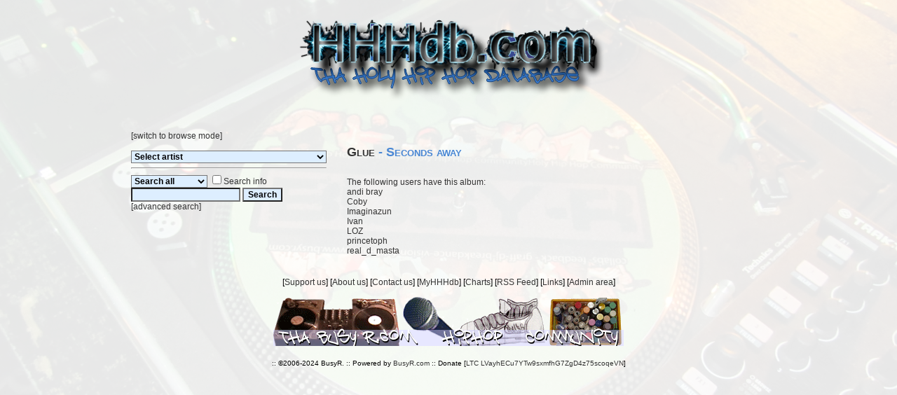

--- FILE ---
content_type: text/html; charset=UTF-8
request_url: https://hhhdb.com/users.php?id=745
body_size: 39812
content:

<!doctype html>
<!-- Page created by BusyR (c) 2005 TRiPLE B. -->

<html>
<head>
<title>The Holy Hip Hop DataBASE - The ultimate online Christian Hiphop resource</title>
<meta name="author" CONTENT="BusyR">
<meta name="description" content="The Holy Hip Hop DataBASE - The ultimate Christian Hiphop Resource">
<meta name="viewport" content="width=device-width, initial-scale=1.0">
<link rel="stylesheet" type="text/css" HREF="/include/stylesheet-hhhdb.com.css">
<link rel="alternate" type="application/rss+xml" title="HHHdb.com Recently released releases" href="/rss_hhhdb.xml">
<link rel="canonical">
<!-- <link rel="stylesheet" TYPE="text/css" media="handheld" HREF="/include/stylesheet-mobile.css"> -->
</head>
<body>
<!-- Start of page  -->
<div class="bg"></div>
<div class="overlay"></div>
<div class="content">
<center><a href="/index.php"><img src="/pix/hhhdb.png" border="0" alt="Holy Hip Hop DataBase" id="logo"></a><table width="75%" cellspacing="0" cellpadding="12"><tr><td colspan="2"></td></tr>
<tr>
<td valign="top">[<a href="index.php?mode=browse">switch to browse mode</a>]<br><br><table width="100%" cellspacing="0" cellpadding="0" onmouseover="this.className='RowLightAlt'" onmouseout="this.className='TABLE'"><tr><td><form method="get" action="index.php"><select name="id" onchange="this.form.submit()">
<option value="0">Select artist 
<option value="356"> .rod laver
<option value="1"> 1 Way
<option value="488"> 116 Clique
<option value="2"> 12th Tribe
<option value="761"> 1773
<option value="3"> 2 Edge Sword
<option value="1248"> 202
<option value="701"> 29th Chapter, The
<option value="1226"> 2Edge
<option value="940"> 2Five Tha Hood Reverend
<option value="512"> 3 Sons of Thunder
<option value="583"> 3 The God Way
<option value="645"> 3D Remedy
<option value="5"> 3NP
<option value="1309"> 4JLife
<option value="382"> 4th Avenue Jones
<option value="1028"> 4th Man, The
<option value="301"> 7-9 Click
<option value="8"> 7th Poet
<option value="1312"> 7vnseal
<option value="9"> A-1 S.W.I.F.T.
<option value="1211"> A-Flo
<option value="636"> A.G.E.
<option value="863"> ABG (Adopted By Grace)
<option value="599"> Absent Minded
<option value="1033"> Abstract
<option value="383"> Acts 29
<option value="439"> Adeem
<option value="686"> ADF
<option value="731"> Aeneas Koresh
<option value="1083"> Afaar
<option value="1142"> Affiliate, The
<option value="785"> Agetics
<option value="14"> Ahmad
<option value="309"> Ajax Starglider
<option value="842"> Akalyte
<option value="959"> Alan Auguste
<option value="1077"> All-Star Rejects
<option value="883"> Alleyes Manifest
<option value="921"> Alliance, The
<option value="959"> Alon Auguste
<option value="1298"> Alpha Simplicity
<option value="384"> Ambassador
<option value="1031"> Andale
<option value="935"> Anointed Lyrical Wiz, The
<option value="1012"> Anthum
<option value="1086"> Antioch
<option value="760"> Antioch Alumni
<option value="16"> Antitoxin
<option value="17"> Antonious
<option value="498"> AON
<option value="18"> Apocalypse
<option value="785"> Apolegetics
<option value="437"> Applejaxx
<option value="976"> APX (All Purpose Experience)
<option value="413"> Arc!tex
<option value="515"> Arhythmatik
<option value="918"> ArtOfact
<option value="621"> Ascended Masterz
<option value="988"> Ashleigh
<option value="861"> Ason
<option value="1197"> Atalaya
<option value="1101"> Atia Evans
<option value="605"> Atom Tha Immortal
<option value="593"> Atone
<option value="1172"> Audio Engine
<option value="313"> Ayeesha
<option value="1082"> B. Morr
<option value="713"> B.B. Jay
<option value="1247"> Badia
<option value="476"> Bang Theory
<option value="623"> Bar Wars
<option value="21"> Barry G.
<option value="1104"> Basics, The
<option value="613"> BC
<option value="841"> Beat Rabbi
<option value="1276"> BeBtist
<option value="1025"> Believin Stephen
<option value="689"> Benjiman
<option value="349"> Beridox
<option value="696"> Beyond Skillz
<option value="22"> Bi-Faith
<option value="829"> Big Beam & Skinny Red
<option value="519"> Big Beau
<option value="386"> Big J.
<option value="128"> Big King
<option value="881"> Big Nate
<option value="1030"> Big R
<option value="661"> Big Rec
<option value="1053"> BIG Shadow
<option value="862"> Big Unc
<option value="732"> Bigg Moose
<option value="980"> BillyBo
<option value="922"> Bishop Freeze
<option value="922"> Bishop OG Freeze
<option value="387"> Bizzart
<option value="464"> BK (Blake Knight)
<option value="1318"> Blackrockstar
<option value="435"> Blacksoil Project
<option value="389"> Blessed Man
<option value="24"> Blood Brotherz
<option value="912"> BLUE (Born Living Unpredictable Ending)
<option value="903"> Bob Young
<option value="440"> Bobby Bishop
<option value="25"> Bobby Ross Avila
<option value="390"> Bobby Twist
<option value="613"> Bone Circus
<option value="27"> Boogiemonsters
<option value="528"> Boombox Titans
<option value="298"> Bore
<option value="391"> BPM
<option value="949"> Bracey
<option value="337"> Braille
<option value="28"> Brainwash Projects
<option value="499"> Breathe Eazy
<option value="499"> BreevEazie
<option value="29"> Brentwood Kids
<option value="1266"> Brinson
<option value="784"> Brody Raw
<option value="1209"> Broken Vesselz Ministries
<option value="1057"> Bron G
<option value="1016"> Brotha-E & Mr. D-Note
<option value="392"> Brother E.
<option value="1011"> Brother IG
<option value="31"> Brotheredge
<option value="32"> Brothers Inc. 4 Da' Lord
<option value="1259"> Brown King
<option value="1093"> Brutha War
<option value="314"> Bruthaz Grimm
<option value="1145"> Bunkee
<option value="381"> BusyR
<option value="612"> BusyR & Miss B.
<option value="1319"> BX Music
<option value="1267"> C-Rob
<option value="688"> C-Squad
<option value="740"> C. Micah
<option value="937"> C.O.R.P.1 (Christ Our Righteous Praise)
<option value="625"> C.R.O.W.
<option value="1091"> CADEAU
<option value="803"> Cal Logic
<option value="671"> Calmplex
<option value="102"> Camp 8
<option value="691"> Camp Quest
<option value="828"> Camp, Da
<option value="859"> Canton Jones
<option value="1291"> Caramel Skillington
<option value="1299"> Carlito P.
<option value="1190"> Carnal's Rejection
<option value="473"> Carriers of the Cross
<option value="900"> Carrington Walker
<option value="589"> Caruzz
<option value="597"> Cas Metah
<option value="963"> Cas Metah & MotionPlus
<option value="1022"> Cash Hollistah
<option value="38"> Cauzin' Efekt
<option value="281"> Cave Wonders
<option value="683"> CedEnough
<option value="317"> Ceebrolistics
<option value="926"> CEL-D
<option value="906"> Celah
<option value="1191"> Celtic Poet Society
<option value="429"> Change
<option value="1212"> Channel, The
<option value="839"> Chase Flow
<option value="764"> Children of God
<option value="788"> Chosen Vessels
<option value="663"> Chosen1
<option value="911"> Chozen
<option value="1013"> Chozen (Jairon Robinson)
<option value="825"> Chozen Boyz, The
<option value="1078"> Cho'Zyn
<option value="1138"> Christawn
<option value="1000"> Christcentric
<option value="1233"> Christian Female Rap Network (CFRN)
<option value="1321"> Christiano
<option value="860"> Christsyde
<option value="393"> CIBM
<option value="1296"> Cing James
<option value="1285"> Cipes, Da
<option value="467"> Circumcised Mind
<option value="815"> Cisco
<option value="474"> CL Ryderz
<option value="42"> Class of Methods
<option value="938"> Clay, Da
<option value="573"> Clever MC
<option value="1067"> Click, Da
<option value="34"> CMC's, The
<option value="806"> ColCutz
<option value="664"> Coleon
<option value="1176"> Common Man
<option value="817"> Company, Tha
<option value="394"> Comunalien
<option value="1139"> Concept7
<option value="953"> Conflict
<option value="506"> Conquest
<option value="858"> Coo-B
<option value="527"> Cook & UNO
<option value="1258"> CookBook
<option value="527"> CookBook & UNO Mas
<option value="656"> Corey Clark
<option value="1045"> Corey Hicks
<option value="708"> Corey Red
<option value="643"> Corey Red & Precise
<option value="811"> Craig Nice
<option value="1089"> CREAM (Christ Rules Everything Around Me)
<option value="396"> Cross Cypha
<option value="46"> Cross Movement
<option value="905"> Crossfire
<option value="1062"> CRS
<option value="1213"> Crucified Saints
<option value="1034"> Cruzaiders
<option value="1267"> Crystal Sherie
<option value="827"> CSG'z
<option value="1280"> Custodians, The
<option value="702"> Cy
<option value="455"> D Boy
<option value="50"> D-Boy
<option value="965"> D-MAUB
<option value="1113"> D-vide
<option value="958"> D. Class
<option value="315"> D.C.P.
<option value="69"> D2
<option value="1180"> Daarinah
<option value="778"> Daikini
<option value="1304"> Damascus
<option value="1006"> Damon Lamar
<option value="55"> Dangerous Minds
<option value="1121"> Danny Fresh
<option value="56"> Dano
<option value="1257"> DAVID 2.0
<option value="59"> DC Talk
<option value="60"> DDC
<option value="797"> Deacon DAS
<option value="61"> Dead Poet Society (DPS)
<option value="763"> Dead Republic
<option value="857"> Deadbeat
<option value="62"> Deadbeats
<option value="1041"> Dedge P.
<option value="703"> Deeper Than Most
<option value="1054"> DeepRooted
<option value="427"> Deepspace5
<option value="322"> Deezer D.
<option value="674"> Def Shepard
<option value="1179"> Deizal Phluid
<option value="64"> Delta Sin
<option value="332"> Demon Huntaz
<option value="1188"> Derrick Hill
<option value="422"> Dert
<option value="422"> Dert Floyd
<option value="399"> Descendantz
<option value="570"> DG
<option value="1015"> Dice Gamble
<option value="69"> DII
<option value="977"> Dillon Chase
<option value="1316"> DiRT & Khonsu
<option value="637"> DiRT & Nazir
<option value="65"> DiRT (Shadow of the Locust)
<option value="335"> Divine Soldiers
<option value="298"> DJ Allstar
<option value="575"> DJ Aslan
<option value="1234"> DJ Because
<option value="735"> DJ CreOne
<option value="950"> DJ D-Lite
<option value="952"> DJ D-Lite & DJ Primo
<option value="1008"> DJ D.vize
<option value="711"> DJ Diggz
<option value="1311"> DJ Digital Josh
<option value="398"> DJ DNA
<option value="52"> DJ Dove
<option value="853"> DJ E. Double U
<option value="712"> DJ Flagrant
<option value="400"> DJ Form
<option value="1256"> DJ Frost
<option value="1240"> DJ Heat
<option value="723"> DJ I Rock Jesus
<option value="809"> DJ Idull
<option value="908"> DJ Lace
<option value="471"> DJ Lopez
<option value="401"> DJ Maj
<option value="493"> DJ Morph
<option value="493"> DJ Morphiziz
<option value="601"> DJ MVP
<option value="367"> DJ Phat B.
<option value="910"> DJ Primo
<option value="1270"> DJ Promote
<option value="354"> DJ Rhino
<option value="490"> DJ Sazon
<option value="484"> DJ Sean Blu
<option value="799"> DJ Sean P
<option value="550"> DJ Skillspinz
<option value="568"> DJ Skribe & DJ 501
<option value="1185"> DJ Souljah
<option value="1077"> DJ Stibs
<option value="653"> DJ Wise
<option value="1107"> DJ XDC & DJ Primo
<option value="412"> DJ Zilla
<option value="1039"> Dkun Frost
<option value="930"> DNA (Divine Newborn Apostles)
<option value="53"> DOC (Disciples of Christ)
<option value="1164"> DocWatson
<option value="936"> DOG Squad
<option value="529"> Dokument
<option value="1306"> Dolo Pacino
<option value="1080"> Don-T
<option value="469"> Dooney da Priest
<option value="463"> Dorian Three
<option value="656"> Double C. Locc
<option value="1019"> Double Portion
<option value="482"> Double Vision
<option value="733"> Dr. C. Dexter Wise III
<option value="532"> Dragon Fli Empire
<option value="1303"> Dre Marshall & Mahogany Jones
<option value="1157"> Dre' Sr
<option value="1073"> Drop Sci. Giants
<option value="267"> Drunk Kings
<option value="1220"> Dunamis
<option value="783"> Dust
<option value="787"> Dwayne Tryumf
<option value="69"> Dynamic Twins
<option value="641"> Dyscyple
<option value="706"> E Dogg Montana
<option value="70"> E-Roc
<option value="70"> E-Rock
<option value="571"> E-Tribe
<option value="71"> E.D.L. (Every Day Life)
<option value="74"> E.T.W. (End Time Warriors)
<option value="924"> Easop
<option value="622"> Easy Mccoy
<option value="1193"> eCsile
<option value="1071"> Eddie Hollywood
<option value="872"> Educated Figures
<option value="1081"> Educator
<option value="887"> Eeks Tha Locc
<option value="1178"> El Shaddai Crew
<option value="716"> Elements of God (EOG)
<option value="403"> Elementz
<option value="607"> Elias
<option value="707"> Elijah
<option value="292"> Elle Roc
<option value="714"> Elsha
<option value="678"> Elsie
<option value="480"> Emazin & Goodson
<option value="675"> Emcee Noiz
<option value="929"> End, The
<option value="423"> Enock
<option value="483"> Epic
<option value="1040"> Eric Cross
<option value="561"> Eric-E
<option value="1055"> Ernst van de Zaak
<option value="1251"> Eternal Dynasty
<option value="311"> Eternal G's
<option value="404"> Eternal Poetry
<option value="886"> Eternal Soul
<option value="571"> Eternal Tribe
<option value="941"> Ethek
<option value="1241"> Evangel
<option value="75"> Evangelist M.C.
<option value="76"> Even Steven
<option value="1292"> Every Day Martyrs (EDM)
<option value="658"> Everyday Process
<option value="766"> Excelsius
<option value="1261"> Exodus Movement, The
<option value="773"> Eye Deeh
<option value="79"> Eye Witness
<option value="446"> F.O.W.
<option value="627"> F.T.F.
<option value="721"> Fab Da Eclectic
<option value="80"> Face the Facts
<option value="305"> Factors of the Seven
<option value="1043"> Falling Tsar
<option value="409"> Fathom Unseen
<option value="82"> Faze
<option value="82"> FazeBlaze
<option value="729"> Fedel
<option value="898"> Ferb
<option value="604"> Final Chapter
<option value="838"> Fireproof
<option value="405"> Fiti Futuristic
<option value="1310"> Flagz Da Bad Boy
<option value="582"> Flame
<option value="1260"> Flamin Souljaz
<option value="457"> Fletch Wiley
<option value="316"> Flexx
<option value="856"> Flo
<option value="83"> Flynn Adam Atkins
<option value="782"> Focus
<option value="1210"> FoCuSeD
<option value="1300"> Foolish
<option value="1194"> Forgotten Heroes
<option value="1123"> Found Souls Fam
<option value="274"> Foundation
<option value="876"> Foundation, The
<option value="86"> Fred Lynch
<option value="406"> Freddie Bruno
<option value="87"> Freedom of Soul
<option value="1308"> Frenzy
<option value="693"> Fresh Digress
<option value="919"> Fresh IE
<option value="566"> Frontlynaz
<option value="89"> Fros't
<option value="89"> Fros-T
<option value="1125"> Fruits
<option value="1018"> Fully Loaded
<option value="408"> Funky Preacha
<option value="407"> Furthermore
<option value="946"> Future
<option value="90"> Future Shock
<option value="1122"> G-Force
<option value="507"> G-Force Alliance
<option value="410"> G-Life
<option value="585"> G-Notes
<option value="990"> G-Quinn The Crucifer
<option value="590"> G-Side
<option value="648"> G.T.
<option value="986"> G.wizz
<option value="1238"> Gabriel Strong The Inspiritmentalist
<option value="1286"> Gallery Drive
<option value="1255"> Gammage
<option value="1235"> Gauge
<option value="578"> Gee el A-tsj
<option value="1189"> Genesiz
<option value="94"> Geno V.
<option value="1063"> Get Right RH
<option value="975"> Ghostwriter, The
<option value="1202"> Ghostwriters, The
<option value="1003"> Giano
<option value="409"> Gibraan
<option value="1046"> Gifted Da FlameThrowa
<option value="615"> Gilead7
<option value="801"> GIM, Tha
<option value="95"> Gina Brown
<option value="462"> Glue
<option value="97"> God Quest
<option value="1239"> God's Elect
<option value="1148"> Goddisciples
<option value="1312"> Gods dagger
<option value="1032"> GODsent
<option value="960"> Godson
<option value="1105"> God's Army
<option value="101"> God'z Original Gangstas
<option value="900"> Goodfella
<option value="855"> Goodside
<option value="411"> Gospel Emcee
<option value="102"> Gospel Gangstas
<option value="102"> Gospel Gangstaz
<option value="103"> Gotee Brothers
<option value="1061"> Govenor
<option value="333"> GreenJade
<option value="104"> GRITS
<option value="1044"> Group 1 Crew
<option value="1092"> GUN
<option value="1124"> Guvna B
<option value="105"> H.O.G.
<option value="106"> Halieyoos Fishermen
<option value="1050"> HanSoul
<option value="1051"> HanSoul & Tribe of Judah
<option value="717"> Harmony
<option value="694"> Hazakim
<option value="955"> Heata
<option value="1065"> Heath McNease
<option value="458"> Heaven Bound
<option value="954"> Heavens Elyte
<option value="1268"> HeeSun Lee
<option value="107"> Heilig IJs
<option value="1110"> High Tech
<option value="888"> HOG MOB
<option value="107"> Holy Eyes
<option value="907"> Holy Ghost Soldiers
<option value="1264"> Holy Hip Hop Foundation for Social Justice
<option value="647"> HolyRollah
<option value="1253"> HOOD (Highest Order Of Discipline)
<option value="1160"> Hug Life
<option value="109"> I.D.O.L. King
<option value="718"> IBC
<option value="805"> ICECE
<option value="777"> ID
<option value="756"> Idoalist
<option value="419"> Ill Harmonics
<option value="531"> ILL Seer
<option value="739"> ill-DAY
<option value="272"> ILLtripp
<option value="111"> Illustrate
<option value="889"> Illy Wonka
<option value="715"> Illyte
<option value="1144"> Imago Dei
<option value="504"> Infinite Radio
<option value="1038"> Inktroverts
<option value="513"> Insomniaddicts
<option value="719"> IOD (Invaders of Darkness)
<option value="847"> iROCC
<option value="286"> Israel the Warrior
<option value="989"> IZ
<option value="944"> Izreal
<option value="812"> J-Reign
<option value="920"> J-Remy
<option value="624"> J-Roc
<option value="752"> J-Silas
<option value="752"> J. Johnson
<option value="115"> J.C. and the Boyz
<option value="116"> J.C. Crew
<option value="713"> J.E. Cooper
<option value="741"> J.Kwest
<option value="1114"> J4J
<option value="1017"> Ja & Rusp
<option value="1024"> Jaawt
<option value="590"> Jack
<option value="891"> Jackwell
<option value="895"> Jacob Izrael
<option value="117"> Jae & The Scribe
<option value="779"> Jage
<option value="558"> Jah Word
<option value="1096"> Jahaziel
<option value="1007"> James Daytona
<option value="461"> Japhia Life
<option value="899"> JayMay
<option value="553"> Jaz
<option value="1084"> JAZ & Tha Reason
<option value="687"> JAZ (Justified And Zealous)
<option value="854"> Jazzy Chazz
<option value="118"> JC Cross
<option value="1094"> JDA
<option value="1155"> JeBarr23
<option value="918"> Jeremiah Bonds
<option value="65"> Jeremiah Dirt
<option value="489"> Jeremiah Jackson
<option value="942"> Jesus Disciple
<option value="1064"> Jesus Instead of Gangs
<option value="1200"> Jetti
<option value="1218"> Joe Justiz
<option value="1028"> Joe The 4th Man
<option value="767"> Joe, The
<option value="525"> Joey the Jerk
<option value="794"> John K. Wells
<option value="310"> John Reuben
<option value="927"> Jonek
<option value="1184"> Jovan Mackenzy
<option value="915"> Joy Oliver
<option value="121"> Joyful Noiz
<option value="481"> Json
<option value="1076"> Juan Solo
<option value="1010"> Judah & Secret
<option value="850"> Judah Man
<option value="824"> Judah Priest
<option value="850"> JudahMan
<option value="415"> Jurny Big
<option value="1170"> Just paraDOX
<option value="586"> Just.Live
<option value="972"> Justin-Credible
<option value="596"> JustMe
<option value="595"> JustMe & Cas Metah
<option value="974"> JustMe & Sintax the Terrific
<option value="438"> K-Drama
<option value="667"> K-Drama & MC Till
<option value="992"> K-Lee
<option value="1152"> K. Starr
<option value="125"> K2S (Key To Salvation)
<option value="609"> Kaboose
<option value="1152"> Kaleb Starr
<option value="1156"> KamB.I.N.O.
<option value="873"> KAOS
<option value="909"> Kay Bizzy
<option value="914"> KD3
<option value="1182"> Ketty Lester
<option value="294"> Khul Rhema
<option value="125"> KIIS
<option value="630"> King Cyz
<option value="420"> King J. Mack
<option value="1023"> King Ray
<option value="128"> King Shon & The S.S.M.O.B.
<option value="1293"> Kings of Tragedy
<option value="1158"> Kingston
<option value="129"> King's Crew
<option value="130"> Kinnection
<option value="1252"> Kiwi
<option value="420"> KJ-52
<option value="397"> KMM
<option value="591"> Knine
<option value="132"> Knowdaverbs
<option value="530"> Knowledge MC
<option value="518"> KnowNauts
<option value="1163"> Kre8tor
<option value="489"> KRy
<option value="973"> Kurtis Blow
<option value="133"> L.G. Wise
<option value="893"> La Familia Muzik
<option value="319"> LA Symphony
<option value="135"> La-J.
<option value="297"> Labklik
<option value="136"> Lady J.
<option value="562"> Lamar
<option value="328"> Lamar J. Sapp
<option value="684"> Lavoisier
<option value="510"> LAW Click
<option value="892"> Leader Vocal
<option value="681"> Lecrae
<option value="996"> Leethal
<option value="802"> Legacy
<option value="592"> Legion of Sub Par Emcees (Lospe)
<option value="495"> Lesun
<option value="710"> Lifesavas
<option value="821"> Light
<option value="1070"> Light, Da Flow Minista
<option value="432"> Lightheaded
<option value="969"> Likwid Fyah
<option value="988"> Lil Ash
<option value="1153"> Lil Disciples
<option value="847"> Lil iROCC Williams
<option value="1069"> Lil La La
<option value="138"> Lil Raskull
<option value="509"> Lingo
<option value="753"> Liquid
<option value="465"> Listener
<option value="672"> Listener & Dust
<option value="465"> Listener Project
<option value="1167"> Livin-Proof
<option value="849"> Living Proof
<option value="421"> LMNO
<option value="845"> Locke
<option value="846"> Locke and the Chris Wilson Five
<option value="501"> Lojique
<option value="870"> LOR
<option value="141"> Lord Byron
<option value="606"> Lord Metatron
<option value="700"> Los-1
<option value="1049"> LouiSerlo
<option value="1035"> LP
<option value="144"> LPG
<option value="651"> Luke Geraty
<option value="749"> LZ7
<option value="796"> M.O.D. (Ministri Of Defence)
<option value="776"> Maallikko
<option value="425"> Macho
<option value="780"> MaCmoses
<option value="1002"> Mad Prophets
<option value="685"> Magellan
<option value="1176"> Magmatic
<option value="1289"> Mahogany Jones
<option value="1005"> Mainstay
<option value="738"> Malachi Perez
<option value="665"> Man of War
<option value="868"> Man Of War & DJ Promote
<option value="1074"> Man Prefekt, The
<option value="470"> Manafest
<option value="1203"> Manchild
<option value="147"> Mark J.
<option value="631"> Marod
<option value="414"> Mars ILL
<option value="660"> Mass Reality
<option value="1143"> Masters Touch
<option value="148"> Maximillian
<option value="156"> MaxOne
<option value="1273"> MC Bounds
<option value="902"> MC Choirboy
<option value="149"> MC Dash
<option value="316"> MC Flexx
<option value="150"> MC Ge Gee
<option value="151"> MC Hammer
<option value="842"> MC Just
<option value="675"> MC Noiz
<option value="1020"> MC Psalmist
<option value="152"> MC RG
<option value="649"> MC Soldier
<option value="544"> MC Sweet
<option value="668"> MC Till
<option value="549"> Megamouth
<option value="978"> Mellow Drum Addict
<option value="1219"> Mellow Drum Addict & Shortop
<option value="273"> Mentors of the Aurora
<option value="1290"> messenger, tha
<option value="449"> MG! The Visionary
<option value="956"> MIA3
<option value="175"> Michael Peace
<option value="1281"> Michaelis Constant
<option value="1249"> Midnight Prophets
<option value="1099"> Midnyte Sun
<option value="154"> Mike E.
<option value="844"> Mike Mike
<option value="1066"> Mike Real
<option value="865"> Mike Shelton
<option value="517"> Mindscape
<option value="608"> Mindzeye Campus
<option value="971"> Minista Dre
<option value="722"> Minista, Da
<option value="704"> Minister RMB
<option value="1228"> Minister RMB, Sevin & Q-heem the Redeem
<option value="1307"> Minority
<option value="991"> Mirac-ulous
<option value="136"> Miraj
<option value="1162"> Missouriino
<option value="816"> Mista & Mrs. Taylor
<option value="156"> Mista Tru
<option value="646"> Miz Rock
<option value="478"> Mizz Reality
<option value="450"> MJ
<option value="768"> MOC (Mind of Christ)
<option value="848"> Motion+
<option value="848"> MotionPlus
<option value="1108"> Move Merchants
<option value="1126"> Mr Mo & Sista-V
<option value="468"> Mr. D-Note
<option value="296"> Mr. Del
<option value="852"> Mr. G. Reality
<option value="993"> Mr. J. Medeiros
<option value="369"> Mr. Joy
<option value="546"> Mr. REAL
<option value="664"> Mr. Rogers
<option value="933"> MuzeONE
<option value="1126"> MV
<option value="634"> MVP
<option value="505"> Mynista
<option value="633"> Mystery
<option value="1250"> N'aeem
<option value="632"> Nathan Smart
<option value="158"> Native Son & The Foundation
<option value="159"> Native Styles
<option value="730"> Naturalists, The
<option value="997"> NDIA (New Deliverance In America)
<option value="869"> Neogen
<option value="424"> New Breed
<option value="586"> NFINITE
<option value="520"> Nick P.E.D.O.
<option value="820"> Nickels
<option value="864"> Nifty
<option value="1140"> Nik Fury
<option value="1177"> Nine Up
<option value="273"> Ninjitsu Sonifers
<option value="736"> NOA (Nomadische Onaantastbare Alliantie)
<option value="1174"> NobleVessel
<option value="932"> Nomis
<option value="928"> Notion
<option value="725"> Nova4Jehovah
<option value="1159"> Novelist, The
<option value="166"> NuWine
<option value="543"> NuWine & Ras
<option value="789"> Octavia Harris
<option value="726"> Odd Thomas
<option value="433"> Ohmega Watts
<option value="1098"> OldHead
<option value="167"> Omega
<option value="168"> On Fire
<option value="652"> One Musical, The
<option value="994"> One80 Free
<option value="994"> Onelife
<option value="961"> Only Won
<option value="330"> OPA
<option value="1187"> Oppose
<option value="1197"> Original Atalaya
<option value="431"> Othello
<option value="1223"> Page One & Because
<option value="1229"> Parabols
<option value="171"> Paradigm 70
<option value="894"> Paradox
<option value="299"> Paragraph Pharisee
<option value="37"> Passie Posse
<option value="287"> PathfinderZ
<option value="1128"> Patrick Davis
<option value="174"> Peace 586
<option value="279"> Perplex
<option value="692"> Pettidee
<option value="442"> Phanatik
<option value="690"> Phat KATS
<option value="1100"> Phlo
<option value="551"> Phonetic Composition
<option value="318"> PID (Preachers in Disguise)
<option value="441"> Pigeon John
<option value="679"> Pijall
<option value="584"> Pinnacle Rhythms
<option value="1183"> Platinum Souls
<option value="460"> Playdough
<option value="1004"> PNG Productionz
<option value="177"> POD
<option value="524"> Poems
<option value="1036"> Poetic Chaos
<option value="724"> Point 5 Covenant
<option value="1297"> Point5
<option value="1175"> Pottie Skippen
<option value="179"> Power and Dominion
<option value="829"> Preachaholicz, The
<option value="318"> Preachas
<option value="181"> Preachas in tha Hood
<option value="903"> Precise
<option value="182"> Pride, The
<option value="492"> Priest
<option value="183"> Priesthood
<option value="312"> Prime Minister
<option value="618"> Prime Minister & Da Zoe Click
<option value="235"> Prime Minister & Pooh
<option value="184"> Private Boiz
<option value="957"> Pro
<option value="472"> Probly Pablo
<option value="533"> Procussions
<option value="742"> Prodigal Son
<option value="743"> Prodigal Son (Kelly O. Williams)
<option value="1165"> Prodigal Son, The (UK)
<option value="186"> Project86
<option value="1102"> Prolific
<option value="448"> Promise D'Apostle
<option value="426"> Propaganda
<option value="1242"> Propaganda & Odd Thomas
<option value="1087"> Proph 1
<option value="1231"> Prophetionals, The
<option value="1037"> Proverb
<option value="754"> Proxy
<option value="1048"> Prozpera D
<option value="396"> Pryzna
<option value="1020"> Psalmist, The
<option value="1169"> PubG
<option value="189"> Purity
<option value="880"> Quest, The
<option value="759"> R-Swift
<option value="451"> R.O.A.R.
<option value="456"> Radical Fanatics
<option value="1196"> Rafi P.
<option value="934"> Raiderz Of The Lost
<option value="193"> Rap Sures
<option value="194"> Raphi
<option value="733"> Rappin' Reverend, The
<option value="1274"> Raptillion
<option value="1137"> Rapture Ruckus
<option value="1243"> Rare Jewelz
<option value="138"> Ras
<option value="983"> RationaL
<option value="452"> Raven
<option value="542"> Raw Truth
<option value="705"> Rawsrvnt
<option value="654"> RBD
<option value="598"> Re:Flex the Architect
<option value="593"> Re:son
<option value="1186"> ReadyWriter
<option value="813"> Real Tru'z
<option value="1058"> Realest Believer, The
<option value="837"> Realistikk
<option value="840"> Reality
<option value="1085"> Reason, Tha
<option value="654"> Reborn Disciple
<option value="1110"> Recon, The
<option value="661"> Reconcile
<option value="497"> RedCloud
<option value="659"> Redeemed Thought
<option value="964"> REdNOTE
<option value="337"> Reflection
<option value="252"> Reggie White
<option value="1221"> REIGN
<option value="320"> Relentless
<option value="197"> Remnant Militia
<option value="771"> Remnant, The
<option value="945"> Rep, The
<option value="1217"> Representa, Tha
<option value="1222"> reSEARCH
<option value="548"> Rev. Rhyme
<option value="611"> Rev. Run
<option value="1063"> RH
<option value="1161"> Rhema Soul
<option value="1136"> Rhyme Rock
<option value="765"> Rhymes Elect
<option value="70"> Rhymes Monumental
<option value="1154"> Rhys
<option value="835"> Richie Righteous
<option value="1272"> Richy D.
<option value="1021"> Rick D & Priest
<option value="521"> Ricky B
<option value="275"> Ricky B & 4Given
<option value="836"> Righteous Riders
<option value="1097"> Righteouz Knight
<option value="697"> Rize
<option value="500"> Rob Hodge
<option value="70"> Rockstar
<option value="1195"> Rootbeer
<option value="1129"> Royal Priesthood, The
<option value="295"> Royal Ruckus Productions
<option value="245"> Royal Temple
<option value="871"> Royalty Jackson
<option value="201"> Rubadub
<option value="202"> RUN DMC
<option value="1042"> Runaway
<option value="1052"> Runaway, The
<option value="1135"> Ruslan
<option value="982"> Russ-ILL the Journalist
<option value="698"> Sabe
<option value="285"> Sackcloth Fashion
<option value="1265"> Salt
<option value="874"> SameOldJake
<option value="1131"> Sammy G
<option value="479"> Sanctified Syndicate
<option value="524"> Sareem Poems
<option value="206"> Say What?
<option value="1205"> Saylah
<option value="517"> Scott Allen
<option value="516"> Scratch Apostle
<option value="594"> Scribbling Idiots
<option value="485"> Sean Slaughter
<option value="966"> Sean Slaughter & Mona J.
<option value="603"> Secta 7
<option value="578"> Sen
<option value="211"> Set Free
<option value="370"> Sev Statik
<option value="962"> Sev Statik & DJ Dust
<option value="617"> Sevin
<option value="212"> SFC
<option value="494"> SGR Gladiators
<option value="494"> SGR Rhyme Family
<option value="666"> Shabach
<option value="214"> Shadow Of The Locust
<option value="770"> ShadowFacts
<option value="443"> Shai Linne
<option value="1282"> Shantell Morrissette
<option value="524"> Sharlok Poems
<option value="503"> Sharp Skills
<option value="979"> Shaun B. & Wut Metaphysical
<option value="416"> She'erith Nation
<option value="1059"> Sho Baraka
<option value="781"> Shonlock
<option value="1216"> Shortop
<option value="610"> Shorty Roc
<option value="744"> shunDi
<option value="393"> Signalias
<option value="947"> Signtist
<option value="1130"> Silas Zephania
<option value="1294"> Silent Words
<option value="216"> Sin Assasinz
<option value="417"> Sintax the Terrific
<option value="951"> SirWiLZ
<option value="428"> Sivion
<option value="773"> Skinfiltr8r
<option value="1009"> Smoke
<option value="545"> Smooth tha Messenger
<option value="1168"> Snowman & Leonard
<option value="1245"> SOCOM & Apaulsoul
<option value="748"> SOCOM (Soldier Of Christ On A Mission)
<option value="1118"> SOG Crew, The
<option value="1190"> SOG Fam
<option value="204"> SOHL 4UR Tribe
<option value="775"> Sojourn
<option value="629"> Solemn Saint Harbinger
<option value="339"> Solid Rock
<option value="1095"> Solomon Cain
<option value="1181"> Solomon Starr
<option value="418"> Solseekers
<option value="807"> SOM (Soldiers On A Mission)
<option value="1068"> Son of Jesse
<option value="822"> Sonik
<option value="560"> Sons of God
<option value="221"> Sons of Intellect
<option value="266"> Sons of Thunder
<option value="834"> Souf Land
<option value="430"> Soul Intent
<option value="622"> Soul P.
<option value="622"> Soul Plasma
<option value="1171"> Soulfire
<option value="1149"> SoulFood
<option value="1203"> Soulheir the Manchild
<option value="943"> Souljahz
<option value="1147"> Soulkeepers
<option value="559"> Sound of the Rebirth
<option value="225"> Soup The Chemist
<option value="1116"> SowTwas
<option value="639"> Spanish Kid
<option value="695"> Spec
<option value="1141"> Spencor Harmon
<option value="751"> Spiegel-Beeld
<option value="514"> Spoken Nerd
<option value="576"> Squashy Nice & A-D
<option value="916"> Stephen the Levite
<option value="223"> Stephen Wiley
<option value="878"> Stone Coal
<option value="676"> Storytellas
<option value="676"> Storytellers
<option value="534"> Stowaways
<option value="288"> Str8 Young Gangstaz 4 Christ
<option value="831"> Street Sweepers
<option value="699"> Strength, The
<option value="1215"> Strijder & JDA
<option value="436"> Stu Dent
<option value="276"> Stylez
<option value="987"> Suave' The Messenger
<option value="277"> Subculture Deviants
<option value="830"> Substance
<option value="225"> Sup the Chemist
<option value="1232"> Supa Mario
<option value="1246"> Supaman
<option value="225"> Super C
<option value="567"> Surreal and DJ Balance
<option value="995"> SWORD
<option value="1079"> SYD
<option value="288"> SYG'z
<option value="226"> T-Bone
<option value="1225"> T.Bizzy
<option value="1120"> Tapwater
<option value="793"> Tedashii
<option value="1119"> Tena Jones
<option value="487"> ThaPsalmist2
<option value="1134"> TheBREAX
<option value="600"> Theory Hazit
<option value="602"> Theory Hazit & Wonder Brown
<option value="1206"> Theziz
<option value="616"> Thi'sl
<option value="453"> Timothy Brindle
<option value="541"> TobyMac
<option value="475"> Todd Bangz
<option value="794"> Tonic, The
<option value="1198"> Tony Stone
<option value="264"> tOObiz
<option value="264"> tOObizzy MC
<option value="375"> Touie
<option value="496"> Toussaint
<option value="882"> Tragedy
<option value="232"> Transformation Crusade
<option value="357"> Tre-9
<option value="867"> Trew
<option value="669"> Tribs & Purpose
<option value="167"> Trig
<option value="985"> Trinity, The
<option value="792"> Trip Lee
<option value="1088"> Trip-C
<option value="866"> Tripple Threat
<option value="236"> Tru-Life
<option value="800"> TRUCE : Nicky Cruz Outreach
<option value="1254"> True
<option value="235"> True II Society
<option value="373"> True MC
<option value="445"> Truth
<option value="581"> TRUTH, Da
<option value="638"> Truth, The
<option value="239"> Tunnel Rats
<option value="981"> TWyse
<option value="832"> U double F
<option value="640"> Unf8abo
<option value="1027"> United Souls, The
<option value="245"> Unity Klan
<option value="1026"> UnknowN
<option value="1060"> Unknown Project
<option value="491"> Unknown Prophecy
<option value="246"> Urban D
<option value="246"> Urban Disciple
<option value="282"> Vacuum Tomb
<option value="379"> Various Artists
<option value="885"> Various Authors (books)
<option value="1014"> Various Films
<option value="1056"> Various Magazines
<option value="1224"> VellVett
<option value="1230"> Verbal Contact
<option value="1284"> Verbal Kwest
<option value="132"> Verbs
<option value="1301"> Verse
<option value="728"> Verses
<option value="1191"> Versifier
<option value="304"> Vex DaVortex
<option value="709"> Viktory
<option value="769"> Vision1
<option value="449"> Visionary
<option value="1166"> Vizion
<option value="680"> Vizunari
<option value="1263"> Vocab
<option value="650"> Vocab Malone
<option value="1001"> Voice
<option value="249"> Voice, The
<option value="250"> Vorm
<option value="329"> W4C
<option value="1133"> WariYah
<option value="508"> Warriors of the Cross
<option value="943"> Washington Projects, The
<option value="737"> Waste Management
<option value="523"> Wax Musim Collective
<option value="1115"> WeezAy
<option value="948"> Whyte Fyre Boyz
<option value="756"> William Higgins
<option value="791"> Willie Will
<option value="755"> Wisdm O.N.E.
<option value="761"> WISDM O.N.E. & Just J
<option value="826"> WOG (Women of God)
<option value="1112"> Wonder Brown
<option value="1146"> Word Spoken
<option value="535"> Wordz
<option value="758"> Wut Metaphysical
<option value="1208"> WyldBill
<option value="254"> XL & DBD (Death Before Dishonor)
<option value="925"> Xodus
<option value="444"> YBC (Young Brothers in Christ)
<option value="298"> Yochannan
<option value="1262"> Young Joshua
<option value="823"> Young Pro
<option value="434"> YSG-Timothy
<option value="477"> Yuinon
<option value="256"> YWFC
<option value="257"> Zane One
<option value="259"> Zebulun Offspring
<option value="804"> Zee
<option value="1047"> Zeeda
<option value="642"> Ziklag Boyz
<option value="1058"> Zion
<option value="1089"> Zion (Zaad In Ontwikkeling)
<option value="901"> Zion Project
<option value="1132"> ZionNoiz
</select></form></td></tr></table><hr><table width="100%" cellspacing="0" cellpadding="0" onmouseover="this.className='RowLightAlt'" onmouseout="this.className='TABLE'">
<tr><td>
<form method="post" action="/search.php">
<select name="form_method">
<option value="7">Search all</option>
<option value="1">Search artist</option>
<option value="2">Search release</option>
<option value="4">Search label</option>
</select>
<input type="checkbox" name="form_incinfo" value="1">Search info<br>
<input name="form_text" type="text">
<input value="Search" type="submit"><br>
</form>
[<a href="searchadvanced.php">advanced search</a>]<br>
</td></tr>
</table>
<br></td><td valign="TOP" width="100%"><table width="100%" cellspacing="0" cellpadding="5" onmouseover="this.className='RowLightAlt'" onmouseout="this.className='TABLE'"><tr><td colspan="2"><h2><a href="artist.php?id=462">Glue</a> - Seconds away</h2></td></tr>
<tr><td colspan="2">The following users have this album:<br>
<a href="user.php?id=95">andi bray</a><br>
<a href="user.php?id=441">Coby</a><br>
<a href="user.php?id=575">Imaginazun</a><br>
<a href="user.php?id=23">Ivan</a><br>
<a href="user.php?id=164">LOZ</a><br>
<a href="user.php?id=172">princetoph</a><br>
<a href="user.php?id=32">real_d_masta</a><br>
</td></tr>
</table>
</td></tr></table>
<br>
[<a href="/support.php">Support us</a>] [<a href="/about.php">About us</a>] [<a href="/contact.php">Contact us</a>] [<a href="/collection.php">MyHHHdb</a>] [<a href="/chart.php">Charts</a>] [<a href="/rss_feed.php">RSS Feed</a>] [<a href="/links/index.php">Links</a>] [<a href="/admin/index.php">Admin area</a>]<br>
<br>
<a href="https://www.BusyR.com/" target="_blank"><img src="/pix/busyr_elementz.gif" width="500" height="70" border="0"></a><br>
<br>
<small>:: &copy;2006-2024 BusyR. :: Powered by <a href="https://BusyR.com" target="_blank">BusyR.com</a> ::   Donate [<a href="litecoin:LVayhECu7YTw9sxmfhG7ZgD4z75scoqeVN?amount=1.00&label=Donation&message=Thank%20You%21" title="Donate LiteCoin to LVayhECu7YTw9sxmfhG7ZgD4z75scoqeVN?">LTC LVayhECu7YTw9sxmfhG7ZgD4z75scoqeVN</a>]</p>
</small>
</center>
</div>
</body>
</html>
